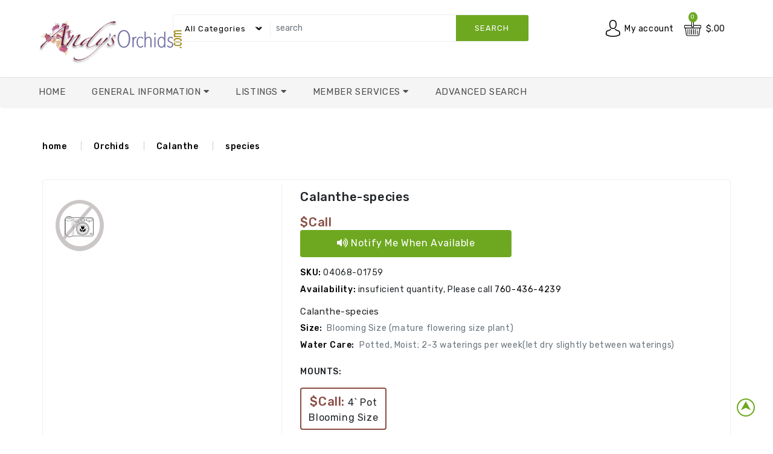

--- FILE ---
content_type: text/html
request_url: https://andysorchids.com/pictureframe.asp?picid=4068
body_size: 20694
content:
<!DOCTYPE html>
<html class="" lang="en">
   <head>
        <title>Andy's Orchids'</title>
        <meta charset="utf-8" />
        <meta name="viewport" content="width=device-width, initial-scale=1.0"/>
        <meta name="description" content= "Andy's Orchids cultivates exceptional-quality orchid species, and our shipping guarantees a safe arrival." />
        <!-- Favicon -->
        <link rel="shortcut icon" type="image/x-icon" href="assets/img/fab/Favicon.ico">
        <link rel="apple-touch-icon" sizes="57x57" href="assets/img/fab/apple-touch-icon-57x57.png">
        <link rel="apple-touch-icon" sizes="60x60" href="assets/img/fab/apple-touch-icon-60x60.png">
        <link rel="apple-touch-icon" sizes="72x72" href="assets/img/fab/apple-touch-icon-72x72.png">
        <link rel="apple-touch-icon" sizes="76x76" href="assets/img/fab/apple-touch-icon-76x76.png">
        <link rel="apple-touch-icon" sizes="114x114" href="assets/img/fab/apple-touch-icon-114x114.png">
        <link rel="apple-touch-icon" sizes="120x120" href="assets/img/fab/apple-touch-icon-120x120.png">
        <link rel="apple-touch-icon" sizes="144x144" href="assets/img/fab/apple-touch-icon-144x144.png">
        <link rel="apple-touch-icon" sizes="152x152" href="assets/img/fab/apple-touch-icon-152x152.png">
        <link rel="apple-touch-icon" sizes="180x180" href="assets/img/fab/apple-touch-icon-180x180.png">
        <link rel="icon" type="image/png" href="assets/img/fab/favicon-32x32.png" sizes="32x32">
        <link rel="icon" type="image/png" href="assets/img/fab/favicon-194x194.png" sizes="194x194">
        <link rel="icon" type="image/png" href="assets/img/fab/android-chrome-192x192.png" sizes="192x192">
        <link rel="icon" type="image/png" href="assets/img/fab/favicon-16x16.png" sizes="16x16">     
        <link rel="manifest" href="/manifest.json">
        <link rel="mask-icon" href="assets/img/fab/safari-pinned-tab.svg" color="#5bbad5">
        <meta name="msapplication-TileColor" content="#ffc40d">
        <meta name="msapplication-TileImage" content="assets/img/fab/mstile-144x144.png">
        <meta property="og:url" content="https://andysorchids.com/default.asp" />
        <meta property="og:type" content="website" />
        <meta property="og:title" content="Andy's Orchids - Species Specialist... seriously!" />
        <meta property="og:description" content="Thousands of beautiful and rare orchids. One of the world's most complete Collections of orchid species" />
        <meta property="og:image" content="http://andysorchids.com/assets/img/fab/logofacebook_1200x627.png" />

        <!-- bootstrap min-->
        <link rel="stylesheet" type="text/css" href="assets/css/bootstrap.min.css"/>
        <!-- fontawesome -->
        <link rel="stylesheet" type="text/css" href="assets/css/all.min.css" />
        <!--<link rel="stylesheet" type="text/css" href="assets/css/fontawesome.min.css" />-->
        <!-- OwlCarousel2 -->
        <link rel="stylesheet" type="text/css" href="assets/css/owl.carousel.css"/>
        <!-- animate -->
        <link rel="stylesheet" type="text/css" href="assets/css/animate.min.css"/>
        <link rel="stylesheet" type="text/css" href="assets/css/media.css"/>
        <!-- style -->
        <link rel="stylesheet" type="text/css" href="assets/css/style.css"/>
        <!-- responsive -->
        <link rel="stylesheet" type="text/css" href="assets/css/responsive.css"/>
        <!-- googleapis -->
        <link rel="preconnect" href="https://fonts.gstatic.com"/>
        <link href="https://fonts.googleapis.com/css2?family=Rubik:wght@300;400;500;600;700;800&display=swap" rel="stylesheet"/> 
        <!-- Andys
        <link rel="stylesheet" type="text/css" href="assets/css/default.css"/> -->
        <script type="application/ld+json">
            {
                "@context": {
                    "@vocab": "http://schema.org/"
                },
                "@graph": {
                    "@id": "https://andysorchids.com/",
                    "@type": "Organization",
                    "name": "Andy's Orchids",
                    "legalname": "Andy's Orchids, Inc",
                    "url": "https://andysorchids.com/",
                    "logo": "https://andysorchids.com/images/logo2.png",
                    "description": "Thousands of beautiful and rare orchids. One of the world's most complete Collections of orchid species",
                    "areaServed": [
                        {
                            "@type": "Country",
                            "name": "United States",
                            "sameAs": "https://en.wikipedia.org/wiki/United_States"
                        },
                        {
                            "@type": "Country",
                            "name": "PR",
                            "sameAs": "https://en.wikipedia.org/wiki/Puerto_Rico"
                        },
                        {
                            "@type": "Country",
                            "name": "VI",
                            "sameAs": "https://en.wikipedia.org/wiki/United_States_Virgin_Islands"
                        }
                    ],
                    "address": {
                        "@type": "PostalAddress",
                        "streetAddress": "734 Ocean View Ave.",
                        "addressLocality": "Encinitas",
                        "addressRegion": "CA",
                        "postalCode": "92024",
                        "addressCountry": "US"
                    },
                    "contactPoint": {
                        "@type": "ContactPoint",
                        "@id": "https://andysorchids.com/contact.asp",
                        "telephone": "+17604364239",
                        "email": "info@andysorchids.com",
                        "contactType": "Customer Service",
                        "availableLanguage": "en"
                    },
                    "sameAs": [
                        "https://www.facebook.com/andysorchids",
                        "https://www.instagram.com/andysorchids",
                        "https://www.youtube.com/channel/UC5KucCVxt1XoX5ETIYyTs6g"
                    ]
                }
            }

        </script>

        <meta name="keywords" content="Orchids, Orchid Supplies, Orchid species, orchid genus:Calanthe, orchid species:species, orchid origination:China" />
        <link href="https://andysorchids.com/pictureframe.asp?picid=4068" rel="canonical" />

        <script type="application/ld+json">
        {
            "@context": "https://schema.org",
            "@type": "Product",
            "@id": "https://andysorchids.com?q=04068",  
            "name": "Calanthe-species",
            "image": "http://andysorchids.com/images/nophoto.jpg",
            "description": "orchid species:Genus;Calanthe.  species;species. indigenous to;China.  Calanthe-species",
            "sku": "04068-01759",
            "mpn": "04068-01759",
            "brand": {
                "@type": "Organization",
                "name": "Andy's Orchids, Inc."
            },
            "offers": {
                "@type": "Offer",
                "url": "https://andysorchids.com/pictureframe.asp?picid=04068",
                "priceCurrency": "USD",
                "price": "28.00",
                "priceValidUntil": "2026-1-13",
                "itemCondition": "http://schema.org/NewCondition",
                "availability": "https://schema.org/InStock",
                "seller": {
                    "@type": "Organization",
                    "name": "Andy's Orchids, Inc."
                }
            }
        }
        </script>
        <link rel="stylesheet" type="text/css" href="assets/css/jquery-ui.min.css"/>

   </head>
<body>


<section>
    <!-- cart-model -->
    <div class="modal fade" id="cart_model" tabindex="-1" aria-hidden="true">
        <div class="modal-dialog ">
            <div class="modal-content">
                <div class="modal-header">
                    <div class="modal-title f_13 font-weight-bolder">Product successfully added to your shopping cart</div>
                    <button type="button" class="close" data-dismiss="modal" aria-label="Close">
                        <span aria-hidden="true">&times;</span>
                    </button>
                </div>
                <div class="modal-body">
                    <div class="row">
                        <div class="col-sm-4 col-xs-12 mb-3  ">
                            <img src="" class="fst-image mx-auto d-block img-fluid border rounded" alt="addedproduct" id="modcartimg">
                        </div>
                        <div class="col-sm-8 col-xs-12 ">
                            <h6 class="font-weight-bolder"><span id="modcarttitle"></span></h6>
                            <div class="font-weight-bolder pb-1">$<span id="modcartprice"></span></div>
                            <div class="font-weight-bolder f_13 pb-1">Mount: <span id="modcartmount"></span></div>
                            <div class="font-weight-bolder f_13 pb-1">Size: <span id="modcartsize"></span></div>
                            <div class="font-weight-bolder f_13 pb-1">Qty: <span id="modcartqty"></span></div>
                        </div>
                    </div>
                    <div class="row">
                        <div class=" col-12 ">
                            <div class="border rounded final_payment">
                                <div class="card-body  border-bottom">
                                    <p class="text-muted" id="modcarttqty">0 items</p>
                                    <div>
                                        <span class="font-weight-bolder">Subtotal</span>
                                        <span class="float-right font-weight-bolder" id="modcartsubt"></span>
                                    </div>
                                    <div>
                                        <span class="font-weight-bolder">Shipping</span>
                                        <span class="float-right font-weight-bolder" id="modcartShippingCost"></span>
                                    </div>
                                    <div>
                                        <span class="font-weight-bolder">Tax()</span>
                                        <span class="float-right font-weight-bolder" id="modcartTaxTotal"></span>
                                    </div>
                                    <div id="modcartdivdisc" style="display:none;">
                                        <span class="font-weight-bolder">Discounts</span>
                                        <span class="float-right font-weight-bolder" id="modcartDiscounts"></span>
                                    </div>
                                   <div class="card-body ">
                                      <div>
                                         <span class="font-weight-bolder ">Total</span>
                                         <span class="float-right font-weight-bolder " id="modcarttot"></span>
                                      </div>
                                   </div>
                                 <div>
                             </div>
                        </div>
                            </div>
                        </div>
                    </div>
                </div>
                <div class="modal-footer">
                    <a class="btn btn-primary mt-2 f_13 px-3 py-2 rounded" data-dismiss="modal">close</a>
                    <a href="cart.asp" class="btn btn-primary mt-2 f_13 px-3 py-2 rounded">View Cart</a>
                </div>
            </div>
        </div>
    </div>
    <!-- cart_model -->
    <!-- eye-model -->
    <div class="modal fade" id="eye_model" tabindex="-1" aria-hidden="true">
        <div class="modal-dialog modal-lg  modal-dialog-centered">
            <div class="modal-content">
                <div class="modal-header">
                    <button type="button" class="close" data-dismiss="modal" aria-label="Close">
                        <span aria-hidden="true">&times;</span>
                    </button>
                </div>
                <div class="modal-body">
                    <div class="row">
                        <div class="col-sm-5 col-12">
                            <a href="#" id="modeyehlnk1" >
                                <img src="assets/img/product/product_13.jpg" class="fst-image mx-auto d-block img-fluid border rounded" alt="product_13" id="modeyehimg">
                            </a>
                        </div>
                        <div class="col-sm-7 col-12">
                            <h5 class="border-bottom me_name" id="modeyehtitle">Epidendrum-Species Aff Marsupiale</h5>
                            <div class="font-weight-bolder border-bottom me_price"><span id="modeyehretl">$19.12</span></div>
                            <div class="my-2 border-bottom me_des"><span id="modeyehlin1">line one</span></div>
                            <div class="my-2 border-bottom me_des"><span id="modeyehlin2">line two</span></div>
                            <div><span><a class="btn btn-primary primary mt-3" onclick="" id="modeyebadd">add to cart</a></span></div>
                            <div class="my-2 border-bottom me_des"><a href="#" id="modeyehlnk2">Details</a></div>
                        </div>
                    </div>
                </div>
            </div>
        </div>
    </div>
    <!-- eye_model -->
    <!-- compare-model -->
    <div class="modal fade" id="compare_model" tabindex="-1" aria-hidden="true">
        <div class="modal-dialog modal-lg  modal-dialog-centered">
            <div class="modal-content ">
                <div class="modal-header">
                    Compare Items
                    <button type="button" class="close" data-dismiss="modal" aria-label="Close">
                        <span aria-hidden="true">&times;</span>
                    </button>
                </div>
            <div class="modal-body">
                <img src="assets/img/andypicks.png" alt="andy's picks" style="height:59px;width:60px;"/>
                <h5>Compare list updated!</h5>
                <p class="text-muted font-weight-bolder">Product successfully added for product comparison!</p>
            </div>
            <div class="modal-footer">
                <a href="compare.asp" class="btn btn-primary">Go to Compare</a>
            </div>
            </div>
        </div>
    </div>
    <!-- compare_model -->
    <!-- heart-model -->
    <div class="modal fade" id="heart_model" tabindex="-1" aria-hidden="true" aria-labelledby="added to wishlist">
        <div class="modal-dialog modal-dialog-centered">
            <div class="modal-content ">
                <div class="modal-header">
                    <button type="button" class="close" data-dismiss="modal" aria-label="Close">
                        <span aria-hidden="true">&times;</span>
                    </button>
                </div>
                <div class="modal-body text-center">
                    <p class="checked"></p>
                    <p class="text-muted font-weight-bolder">your wishlist has been updated.</p>
                    <div class="text-danger font-weight-bolder"><a href="wishlist.asp">Go to wishlist</a></div>
                </div>
            </div>
        </div>
    </div>
    <!-- heart_model -->
    <!-- add to wishlist -->
    <div class="modal fade" id="wish_model" tabindex="-1" aria-labelledby="add to wishlist" aria-hidden="true">
        <div class="modal-dialog modal-lg modal-dialog-centered">
            <div class="modal-content">
                <div class="modal-header">
                    <button type="button" class="close" data-dismiss="modal" aria-label="Close">
                        <span aria-hidden="true">&times;</span>
                    </button>
                </div>

                <div class="modal-body">
                    <img src="assets/img/andypicks.png" alt="andy's picks" style="height:59px;width:60px;"/>Please login to add products to your wishlist(s)
                </div>
                <div class="modal-footer">
                    
                    <a href="login.asp?t=l&nxturl=/pictureframe.asp?picid=4068" class="btn btn-primary">Sign In</a>
                    <a href="login.asp?t=r&nxturl=/pictureframe.asp?picid=4068" class="btn btn-primary">Register</a>
                </div>

            </div>
        </div>
    </div>
    <!-- add to wishlist -->
    <!-- ask about product -->
    <div class="modal fade" id="question_Modal" tabindex="-1" aria-labelledby="exampleModalLabel" aria-hidden="true">
        <div class="modal-dialog">
            <div class="modal-content">
                <div class="modal-header">
                    <h5 class="modal-title " id="exampleModalLabel">Product Information Request</h5>
                    <button type="button" class="close" data-dismiss="modal" aria-label="Close">
                        <span aria-hidden="true">&times;</span>
                    </button>
                </div>

                <div class="modal-body">
                    <img src="assets/img/andypicks.png" alt="andy's picks" style="height:59px;width:60px;"/>Please sign in for product inquiries
                </div>
                <div class="modal-footer">
                    <a href="login.asp?t=l&nxturl=/pictureframe.asp?picid=4068" class="btn btn-primary">Sign In</a>
                    <a href="login.asp?t=r&nxturl=/pictureframe.asp?picid=4068" class="btn btn-primary">Register</a>
                </div>

            </div>
        </div>
    </div>
    <!-- ask about product -->
    <!-- Message -->
    <div class="modal fade" id="mssg_model" tabindex="-1" aria-labelledby="warning" aria-hidden="true">
        <div class="modal-dialog modal-lg modal-dialog-centered">
            <div class="modal-content">
                <div class="modal-header">
                    <button type="button" class="close" data-dismiss="modal" aria-label="Close">
                        <span aria-hidden="true">&times;</span>
                    </button>
                </div>
                <div class="modal-body">
                    <img src="assets/img/andypicks.png" alt="andy's picks" style="height:59px;width:60px;"/>
				 <span id='modmssg'></span>
                </div>
                <div class="modal-footer">
                    <a class="btn btn-primary mt-2 f_13 px-3 py-2 rounded" data-dismiss="modal">close</a>
                </div>
            </div>
        </div>
    </div>
    <!-- Message -->
    <!-- sign-model -->
    <div class="modal fade" id="sign_model" tabindex="-1" aria-hidden="true">
        <div class="modal-dialog modal-lg  modal-dialog-centered">
            <div class="modal-content">
                <div class="modal-header">
                    <button type="button" class="close" data-dismiss="modal" aria-label="Close">
                        <span aria-hidden="true">&times;</span>
                    </button>
                </div>
                <div class="modal-body">
                    <div class="row">
                        <div class="col-sm-5 col-12">
                            <a href="#" id="modsgnhlnk1" >
                                <img src="images/species/6380lrg.jpg" class="fst-image mx-auto d-block img-fluid border rounded" alt="product_13" id="modsgnhimg">
                            </a>
                        </div>
                        <div class="col-sm-7 col-12">
                            <h5 class="border-bottom me_name" id="modsgnhtitle">Epidendrum-Species Aff Marsupiale</h5>
                            <div class="font-weight-bolder border-bottom me_price"><span id="modsgnhretl">$19.12</span></div>
                            <div class="my-2 border-bottom me_des"><span id="modsgnhlin1">line one</span></div>
                            <div class="my-2 border-bottom me_des"><span id="modsgnhlin2">line two</span></div>
                            <div><span><a class="btn btn-primary primary mt-3" onclick="" id="modsgnbadd">add to cart</a></span></div>
                            <div class="my-2 border-bottom me_des"><a href="#" id="modsgnhlnk2">Details</a></div>
                        </div>
                    </div>
                </div>
                <div class="modal-footer">
                    <a href="login.asp?t=l&nxturl=/pictureframe.asp?picid=4068" class="btn btn-primary">Sign In</a>
                    <a href="login.asp?t=r&nxturl=/pictureframe.asp?picid=4068" class="btn btn-primary">Register</a>
                </div>
            </div>
        </div>
    </div>
    <!-- eye_model -->

</section>

    <div class="preloader"></div>
    <!-- header area -->
    <header>
        <!-- topbar-outer py-2 border-bottom<-->
        <!-- second row -->
        <div class="header-top py-4 border-bottom sticky-md-top">
            <div class="header-top-container">
                <div class="row header_row">
                    <div class="col-xl-2 col-lg-2 col-6  head-logo pl-md-0">
                        <div class="text-start header-top-left pt-2"><a href="default.asp"><img src="assets/img/logo.png" class="img-responsive img" alt="logo"></a></div>
                    </div>
                    <!-- col-xl-2 col-lg-2 col-md-2 col-sm-3 head-logo -->
                    <div class="col-xl-10 col-lg-10 col-6  head-search">
                        <div class="d-flex navbar">
                            <div class="input-class text-start col-xl-8 col-lg-7 col-md-12  ">
                                <div class="between-header border border-danger rounded mb-0 head-left">
                                    <form action="quicksearch.asp?frse=hd" method='post' id='freSearch' name='freSearch' role="search">
                                    <select class="select-menu form-select " id="hdFamily" name="hdFamily"> 
                                        <option value="Any">all categories</option>
                                        <option value="Orchids">Orchids</option>
                                        <option value="Plants">Other Plants</option>
                                        <option value="Supplies">Supplies</option>
                                    </select>
                                    <div class="input-group">
                                        <input type="text" placeholder="search" class="form-control" aria-label="search" aria-describedby="button-addon2" id='hdsearch' name='hdsearch' >
                                        <div class="input-group-btn">
                                            <button type="submit" class="btn btn-danger text-uppercase font-weight-normal">search</button>
                                        </div>
                                    </div>
                                    </form>
                                </div>
                                <!-- between-header text-start col-sm-8 head-left border border-danger rounded mb-0 -->
                            </div>
                            <div class="col-xl-4 col-lg-5 head-right text-right">
                                <ul class="top_cart">
                                    <li class="dropdown right1 md_acc md_acco">
                                       <span class="account-block"></span>
                                        <a class="my_account"

                                           
                                            href="/login.aspx?t=l&nxturl=/pictureframe.asp?picid=4068">My account
                                           
                                        <span class="dropdown-toggle" role="menu" data-toggle="dropdown" aria-haspopup="true" aria-expanded="false"></span>                                          
                                           </a>

                                       <span class="dropdown-menu r_menu dropdown-menu-right">

                                           <a class="dropdown-item font-weight-bolderer" href="login.asp?t=l&nxturl=/pictureframe.asp?picid=4068">Login</a>
                                           <a class="dropdown-item font-weight-bolderer" href="login.asp?t=r&nxturl=/pictureframe.asp?picid=4068">Register</a>

                                       </span>
                                   </li>
                                    <!--<li class="d-lg-none d-md-inline-block user">
                                    <div class="head_ border rounded bg-white text-start">
                                       <a class=" md_login" href="#"></a>
                                    </div>
                                    </li> -->

                                    <li class="dropdown d-inline-block my-cart md_acco">
                                        <a href="cart.asp" class="cart-qty">
                                            <span class="cart-contents"></span>
                                            <span class="d-lg-inline-block d-md-none d-sm-none d-none align-middle font-weight-bolderer"></span>
                                            <span class="price_cart d-md-inline-block align-middle font-weight-bolderer" id="hedcartqty">0</span>
                                        </a>
                                 <!--       <a href="cart.asp" class="cart-qty"> -->
                                            <span class="dropdown-toggle Price-amount" role="menu" data-toggle="dropdown" aria-haspopup="true" aria-expanded="false" id="hedcarttot">
                                                $.00
                                            </span>
                                 <!--       </a>    -->

                                    </li>
                                </ul>
                            </div>
                            <!-- col-sm-4 head-right text-right -->
                        </div>
                        <!-- row -->
                    </div>
                    <!-- col-xl-10 col-lg-10 col-md-10 col-sm-12 col-12 head-search -->
                </div>
                <!-- row -->
            </div>
            <!--  container  -->
        </div>
        <!-- header-top py-4 border-bottom-->
        <!-- third row -->
        <!-- third row -->
        <div class="header_bottom shadow-sm rounded d-md-none d-sm-none d-none d-lg-block">
            <div class="">
                <div class="row">
                    <div class="col-lg-12 text-start">
                        <ul class="main-menu navbar">
                            <li><a href="default.asp">Home</a></li>
                            <li>
                                <a class="dropdown-toggle" href="#" role="button" data-toggle="dropdown" aria-expanded="false">General Information&nbsp;<span class="float-right"><i class="fa fa-caret-down"></i></span></a>
                                <ul class="dropdown-menu all-page-drop">
                                     <li><a class="dropdown-item font-weight-bolderer" href='AndysShop.asp'>Shopping OnLine</a></li>
                                     <li><a class="dropdown-item font-weight-bolderer" href='ordrinfo.asp'>Order Information</a></li>
                                     <li><a class="dropdown-item font-weight-bolderer" href='tagkey.asp'>Tag Key</a></li>
                                     <li><a class="dropdown-item font-weight-bolderer" href='events.asp'>Events Calendar</a></li>
                                     <li><a class="dropdown-item font-weight-bolderer" href='contact.asp'>How to reach us</a></li>
                                     <li><a class="dropdown-item font-weight-bolderer" href='Andytips.asp'>Cultural Tips</a></li>
                                     <li><a class="dropdown-item font-weight-bolderer" href='emplist.asp'>Job Opportunities</a></li>
                                </ul>
                            </li>
                            <li class="dropdown mega_menu m1 level-1 font-weight-bolderer">
                                <a class="dropdown-toggle" href="#" role="button" data-toggle="dropdown" aria-expanded="false">Listings&nbsp;<span class="float-right"><i class="fa fa-caret-down"></i></span></a>
                                <ul class="dropdown-menu">
                                    <li>
                                        <ul class="row mx-0">
                                            <li class="mg_menu col-lg-4 col-md-12 ">
                                                <ul>
                                                    <li><a class="dropdown-item font-weight-bolderer" href='genlist.asp'>Genus List</a></li>
                                                    <li><a class="dropdown-item font-weight-bolderer" href="category.asp">Top Categories</a></li>
                                                    <li><a class="dropdown-item font-weight-bolderer" href="bestsellers.asp">Best Sellers</a></li>
                                                    <li><a class="dropdown-item font-weight-bolderer" href='specials.asp'>Great Specials</a></li>
                                                </ul>
                                            </li>
                                            <li class="mg_menu col-lg-4 col-md-12">
                                                <ul>
                                                    <li><a class="dropdown-item font-weight-bolderer" href="searchresults.asp?fragrant=1">Fragrant</a></li>
                                                    <li><a class="dropdown-item font-weight-bolderer" href='searchresults.asp?miniature=1'>Miniatures</a></li>
                                                    <li><a class="dropdown-item font-weight-bolderer" href="searchresults.asp?Easy_Grower=1">Easy Growers</a></li>
                                                    <li><a class="dropdown-item font-weight-bolderer" href='compare.asp'>Compare Items</a></li>
                                                </ul>
                                            </li>

                                        </ul>
                                    </li>
                                </ul>
                            </li>
                            <li>
                                <a class="dropdown-toggle" href="#" role="button" data-toggle="dropdown" aria-expanded="false">Member Services&nbsp;<span class="float-right"><i class="fa fa-caret-down"></i></span></a>
                                <ul class="dropdown-menu all-page-drop">  
                                      <li><a class="dropdown-item font-weight-bolderer" href='MaintInfo.asp'>My Profile</a></li>                                   
                                     <li><a class="dropdown-item font-weight-bolderer" href='orderlist.asp'>Order Status</a></li>
                                     <li><a class="dropdown-item font-weight-bolderer" href='Wishlist.asp'>My Wishlists</a></li>
                                     <li><a class="dropdown-item font-weight-bolderer" href='wishfind.asp'>Find a Wish</a></li>
                                </ul>
                            </li>

                            <li><a href="powersearch.asp">Advanced Search</a></li>

                        </ul>
                    </div>
                    <!-- col-lg-12 text-start -->
                </div>
                <!-- row -->
            </div>
            <!-- container  -->
        </div>
        <!-- header_bottom shadow-sm rounded  -->
    </header>
    <!-- header -->
    <!-- header area end -->

    <!-- vertical menu and slider -->
    <div id="home_vertical_menu" class="menu_slider ">
        <div class="row ">
            <div class="col-lg-3 vertical_menu ">
                <div class="v_menu bg-white rounded">
                    <div class="cat_menu bg-warning rounded-top"><a href="#" class="pe-auto text-uppercase d-md-none d-sm-none d-none d-lg-block font-weight-bolder"><i class="fas fa-bars"></i>all categories</a></div>
                    <div class="navbar-header d-xl-none d-lg-none">
                        <button type="button" class="btn-navbar navbar-toggle" onclick="openNav()" data-toggle="collapse" data-target=".navbar-ex1-collapse"><i class="fas fa-bars" style="font-size:24px"></i></button>
                    </div>
                    <div id="mySidenav" class="sidenav  ">
                        <div class="close-nav d-xl-none d-lg-none">
                            <span class="categories"><i class="fa fa-bars"></i>&nbsp;Menu</span>
                            <a href="javascript:void(0)" class="closebtn pull-right" onclick="closeNav()"><i class="fas fa-times"></i></a>
                        </div>
                        <ul class="vertical_main_menu h_menu navbar navbar-nav">
                            <li><a href="default.asp"><div><i class="fas fa-home"></i>&nbsp;Home<span class="float-right"><i class="fa fa-caret-right"></i></span></div></a></li>
                            <li><a href="powersearch.asp"><div><i class="fas fa-search-plus"></i>&nbsp;Advanced Search<span class="float-right"><i class="fa fa-caret-right"></i></span></div></a></li>
                            <li>
                                <a class="dropdown-toggle" role="button" data-toggle="dropdown" data-bs-toggle="dropdown" aria-expanded="false">
                                   <div><i class="fas fa-info float-left"></i>&nbsp;General Information<i class="fa fa-caret-down float-right"></i></div>
                                </a>
                                <ul class="dropdown-menu">
                                     <li><a class="dropdown-item font-weight-bolderer" href='AndysShop.asp'>Shopping OnLine</a></li>
                                     <li><a class="dropdown-item font-weight-bolderer" href='ordrinfo.asp'>Order Information</a></li>
                                     <li><a class="dropdown-item font-weight-bolderer" href='tagkey.asp'>Tag Key</a></li>
                                     <li><a class="dropdown-item font-weight-bolderer" href='events.asp'>Events Calendar</a></li>
                                     <li><a class="dropdown-item font-weight-bolderer" href='contact.asp'>How to reach us</a></li>
                                     <li><a class="dropdown-item font-weight-bolderer" href='Andytips.asp'>Cultural Tips</a></li>
                                     <li><a class="dropdown-item font-weight-bolderer" href='emplist.asp'>Job Opportunities</a></li>
                                </ul>
                            </li>
                            <li class="dropdown mega_menu level-1 font-weight-bolderer">
                                <a class="dropdown-toggle" role="button" data-toggle="dropdown" data-bs-toggle="dropdown" aria-expanded="false"><div><i class="fas fa-list"></i>&nbsp;Listings&nbsp;<span class="float-right mt-1"><i class="fa fa-caret-down"></i></span></div></a>
                                <ul class="dropdown-menu">
                                        <li><a class="dropdown-item font-weight-bolderer border-bottom" href='genlist.asp'>Genus List</a></li>
                                        <li><a class="dropdown-item font-weight-bolderer" href="category.asp">Top Categories</a></li>
                                        <li><a class="dropdown-item font-weight-bolderer" href="bestsellers.asp">Best Sellers</a></li>
                                        <li><a class="dropdown-item font-weight-bolderer" href='specials.asp'>Great Specials</a></li>

                                        <li><a class="dropdown-item font-weight-bolderer" href='searchresults.asp?fragrant=1'>Fragrant</a></li>
                                        <li><a class="dropdown-item font-weight-bolderer" href='searchresults.asp?miniature=1'>Miniatures</a></li>
                                        <li><a class="dropdown-item font-weight-bolderer border-bottom" href="searchresults.asp?easy_grower=1">Easy Growers</a></li>
                                        <li><a class="dropdown-item font-weight-bolderer" href='compare.asp'>Compare Items</a></li>
                                </ul>
                            </li>
                            <li>
                                <a class="dropdown-toggle" role="button" data-toggle="dropdown" data-bs-toggle="dropdown" aria-expanded="false"><div><i class="fas fa-user-cog"></i>&nbsp;Member Services&nbsp;<span class="float-right"><i class="fa fa-caret-down"></i></span></div></a>
                                <ul class="dropdown-menu all-page-drop">        
                                     <li><a class="dropdown-item font-weight-bolderer" href='MaintInfo.asp'>My Profile</a></li>                                    
                                     <li><a class="dropdown-item font-weight-bolderer" href='orderlist.asp'>Order Status</a></li>
                                     <li><a class="dropdown-item font-weight-bolderer" href='Wishlist.asp'>My Wishlists</a></li>
                                     <li><a class="dropdown-item font-weight-bolderer" href='wishfind.asp'>Find a Wish</a></li>
                                </ul>
                            </li>

                        </ul>
                    </div>
                </div>
                <!-- v_menu bg-white rounded -->
            </div>
        </div>
        <!-- row -->
    </div>
    <!-- container mt-4 -->
    <!-- vertical menu and slider end -->

    <!-- shipping -->
    <div class="modal fade" id="shippingModal" tabindex="-1" aria-hidden="true">
        <div class="modal-dialog modal-lg  modal-dialog-centered">
            <div class="modal-content ">
                <div class="modal-header">
                    A Word About Shipping
                    <button type="button" class="close" data-dismiss="modal" aria-label="Close"><span aria-hidden="true">&times;</span></button>
                </div>
            <div class="modal-body">
                <img src="assets/img/andypicks.png" alt="andy's picks" style="height:59px;width:60px;"/>
                    <ul>
                        <li>We only ship to the U.S. and its territories.</li>
                        <li>Hawaii customers - include import permit, and add $35 for phyto certificate.</li>
                        <li>Orders destined for Alaska, Hawaii, Puerto Rico and other U.S. territories please call 760-436-4239 or email us at 
                            <a href="mailto:CustomerService@Andysorchids.com">CustomerService@Andysorchids.com</a> for further details as shipping charges and methods will vary. 
                            We generally use USPS to ship orders to these destinations.</li>
                    </ul>

            </div>
            <div class="modal-footer">
                <a class="btn btn-primary mt-2 f_13 px-3 py-2 rounded" data-dismiss="modal">close</a>
            </div>

            </div>
        </div>
    </div>
    <!-- shipping -->
    <!-- Notify me when available -->
    <div id="NotifyModal" class="modal fade" role="dialog" tabindex="-1">
        <div class="modal-dialog modal-lg modal-dialog-centered" role="document">
            <div class="modal-content">
                <div class="modal-header">
                    <h4 class="font-weight-bold"><img src="assets/img/andypicks.png" alt="andy's picks" style="height:59px;width:60px;"/>Notify Me When Available</h4>
                    <button type="button" class="close" data-dismiss="modal" aria-label="Close"><span aria-hidden="true">&times;</span></button>
                </div>

                <div class="modal-body">
                    Please login for notifications of item availability.
                </div>
                <div class="modal-footer">
                    <a href="login.asp?t=l&nxtURL=pictureframe.asp%3FPicId=4068" class="btn btn-primary">Sign In</a>
                    <a href="login.asp?t=r&nxtURL=pictureframe.asp%3FPicId=4068" class="btn btn-primary">Register</a>
                </div>

<!--                <div class="modal-footer">
                    <a class="btn btn-primary mt-2 f_13 px-3 py-2 rounded" data-dismiss="modal">close</a>
                </div>-->
            </div>
        </div>
    </div>
    <!-- Notify me when available -->
    <div class="modal fade" id="NotDoneModal" tabindex="-1" aria-hidden="true">
        <div class="modal-dialog modal-lg  modal-dialog-centered">
            <div class="modal-content ">
                <div class="modal-header">
                    Notify Me When Available
                    <button type="button" class="close" data-dismiss="modal" aria-label="Close"><span aria-hidden="true">&times;</span></button>
                </div>
            <div class="modal-body">
                <img src="assets/img/andypicks.png" alt="andy's picks" style="height:59px;width:60px;"/>
                    <ul>
                        <li>Your request has been noted. We'll be in touch.</li>
                        <li>Thank you.</li>
                    </ul>

            </div>
            <div class="modal-footer">
                <a class="btn btn-primary mt-2 f_13 px-3 py-2 rounded" data-dismiss="modal">close</a>
            </div>
            </div>
        </div>
    </div>
    <!-- Miniature -->
    <div class="modal fade" id="Miniature_modal" tabindex="-1" aria-labelledby="warning" aria-hidden="true">
        <div class="modal-dialog modal-lg modal-dialog-centered">
            <div class="modal-content">
                <div class="modal-header">
                    <button type="button" class="close" data-dismiss="modal" aria-label="Close">
                        <span aria-hidden="true">&times;</span>
                    </button>
                </div>
                <div class="modal-body">
                    <img src="assets/img/andypicks.png" alt="explanation" style="height:59px;width:60px;"/>
				    <span>
                        <br />In the world of orchids, "miniature" refers to varieties that are smaller in size compared to standard orchids. This can apply to the overall size of the plant, as well as the size of its flowers. Miniature orchids are often characterized by their compact growth, which makes them ideal for small spaces or for enthusiasts who want to grow multiple orchids without requiring a lot of room.<br/>For example, miniature Phalaenopsis orchids are popular because they retain the same beautiful flowers and characteristics of standard Phalaenopsis orchids but in a more compact form. Their leaves, stems, and blooms are all smaller, yet they still offer a striking display.<br/>Whether you're an experienced orchid grower or just getting started, miniature orchids are a delightful and manageable addition to any collection.
				    </span>
                </div>
                <div class="modal-footer">
                    <a class="btn btn-primary mt-2 f_13 px-3 py-2 rounded" data-dismiss="modal">close</a>
                </div>
            </div>
        </div>
    </div>
    <!-- Miniature -->
    <!-- Fragrant -->
    <div class="modal fade" id="Fragrant_modal" tabindex="-1" aria-labelledby="warning" aria-hidden="true">
        <div class="modal-dialog modal-lg modal-dialog-centered">
            <div class="modal-content">
                <div class="modal-header">
                    <button type="button" class="close" data-dismiss="modal" aria-label="Close">
                        <span aria-hidden="true">&times;</span>
                    </button>
                </div>
                <div class="modal-body">
                    <img src="assets/img/andypicks.png" alt="explanation" style="height:59px;width:60px;"/>
				    <span>
                        <br />When an orchid is described as "fragrant," it means that the orchid emits a pleasant scent. This fragrance can vary greatly in intensity and type, ranging from subtle and delicate to strong and intoxicating. Different orchid species produce a variety of fragrances, often resembling familiar scents such as citrus, vanilla, chocolate, or even spices.<br/>For instance, the Cattleya orchid is renowned for its sweet and often strong fragrance, which is why it's sometimes called the "Queen of Orchids." Another example is the Oncidium Sharry Baby, often referred to as the "chocolate orchid" because its blooms give off a delightful chocolate scent.<br />Fragrant orchids add an extra sensory dimension to the beauty of their flowers, making them a popular choice among orchid enthusiasts.
				    </span>
                </div>
                <div class="modal-footer">
                    <a class="btn btn-primary mt-2 f_13 px-3 py-2 rounded" data-dismiss="modal">close</a>
                </div>
            </div>
        </div>
    </div>
    <!-- Fragrant -->
    <!-- Easy-Grower -->
    <div class="modal fade" id="Easy-Grower_modal" tabindex="-1" aria-labelledby="warning" aria-hidden="true">
        <div class="modal-dialog modal-lg modal-dialog-centered">
            <div class="modal-content">
                <div class="modal-header">
                    <button type="button" class="close" data-dismiss="modal" aria-label="Close">
                        <span aria-hidden="true">&times;</span>
                    </button>
                </div>
                <div class="modal-body">
                    <img src="assets/img/andypicks.png" alt="explanation" style="height:59px;width:60px;"/>
				    <span>
                        <br />When an orchid is described as an "easy-grower," it means that the orchid is relatively simple to care for and maintain compared to other, more finicky varieties. Easy-grower orchids are ideal for beginners or those who may not have a lot of experience with orchid cultivation. These orchids generally have fewer specific requirements and are more forgiving of common mistakes, such as improper watering or light conditions.<br/>For example, Phalaenopsis (also known as the moth orchid) is often considered an easy-grower. It thrives in typical household conditions, does well in indirect light, and has a straightforward watering schedule. Another easy-grower is the Paphiopedilum (also known as the lady slipper orchid), which can tolerate lower light levels and has fewer pest issues.<br/>Easy-grower orchids make it easier to enjoy the beauty and elegance of these fascinating plants without the stress of demanding care routines.
				    </span>
                </div>
                <div class="modal-footer">
                    <a class="btn btn-primary mt-2 f_13 px-3 py-2 rounded" data-dismiss="modal">close</a>
                </div>
            </div>
        </div>
    </div>
    <!-- Easy-Grower -->
    <!-- Jewel -->
    <div class="modal fade" id="Jewel_modal" tabindex="-1" aria-labelledby="warning" aria-hidden="true">
        <div class="modal-dialog modal-lg modal-dialog-centered">
            <div class="modal-content">
                <div class="modal-header">
                    <button type="button" class="close" data-dismiss="modal" aria-label="Close">
                        <span aria-hidden="true">&times;</span>
                    </button>
                </div>
                <div class="modal-body">
                    <img src="assets/img/andypicks.png" alt="explanation" style="height:59px;width:60px;"/>
				    <span>
                        <br />Jewel Orchids are those revered not for their flowers, but for their stunning, intricate foliage. These orchids are often called "jewel orchids" because their leaves have unique patterns and colors that make them look like precious gems.<br/>One popular example is the Cynorkis-gibbosa with an extremely unusual flower shape and growth habit to match its fascinating color pattern or the Ludisia discolor, Its leaves are velvety with beautiful, intricate veins that can be white, pink, or gold. or the Macodes petola, whose leaves have striking, lightning-like patterns.<br/>Jewel orchids are typically grown for their decorative leaves, which can add a touch of elegance and beauty to any indoor space. They are relatively easy to care for and can thrive in low-light conditions, making them a favorite among houseplant enthusiasts.
				    </span>
                </div>
                <div class="modal-footer">
                    <a class="btn btn-primary mt-2 f_13 px-3 py-2 rounded" data-dismiss="modal">close</a>
                </div>
            </div>
        </div>
    </div>
    <!-- Jewel -->
    <!-- Vivarium -->
    <div class="modal fade" id="Vivarium_modal" tabindex="-1" aria-labelledby="warning" aria-hidden="true">
        <div class="modal-dialog modal-lg modal-dialog-centered">
            <div class="modal-content">
                <div class="modal-header">
                    <button type="button" class="close" data-dismiss="modal" aria-label="Close">
                        <span aria-hidden="true">&times;</span>
                    </button>
                </div>
                <div class="modal-body">
                    <img src="assets/img/andypicks.png" alt="explanation" style="height:59px;width:60px;"/>
				    <span>
                        <br />A "vivarium" is an enclosed environment used for keeping and raising living organisms, typically plants and animals. When it comes to orchids, a vivarium can be an ideal setting to grow certain types of orchids that thrive in controlled environments with high humidity and stable temperatures.<br/>Orchids grown in a vivarium benefit from the ability to closely control their microclimate, which can include factors such as light, temperature, humidity, and air circulation. This setup is particularly beneficial for orchids that come from tropical or subtropical regions and require specific conditions to thrive.<br/>In a vivarium, you can create a naturalistic environment that mimics the orchid`s native habitat, complete with features like:<br/>- **Misting systems**: to maintain high humidity levels.<br/>- **Artificial lighting**: to provide the right spectrum and intensity of light.<br/>- **Ventilation systems**: to ensure adequate air circulation and prevent mold or mildew.<br/>- **Natural substrates**: such as sphagnum moss, bark, or charcoal to simulate the orchid`s growing medium.<br/>Growing orchids in a vivarium can be a rewarding experience, allowing you to appreciate these beautiful plants in a setting that supports their health and growth.
				    </span>
                </div>
                <div class="modal-footer">
                    <a class="btn btn-primary mt-2 f_13 px-3 py-2 rounded" data-dismiss="modal">close</a>
                </div>
            </div>
        </div>
    </div>
    <!-- Vivarium -->
    <!-- Micro-Mini -->
    <div class="modal fade" id="Micro-Mini_modal" tabindex="-1" aria-labelledby="warning" aria-hidden="true">
        <div class="modal-dialog modal-lg modal-dialog-centered">
            <div class="modal-content">
                <div class="modal-header">
                    <button type="button" class="close" data-dismiss="modal" aria-label="Close">
                        <span aria-hidden="true">&times;</span>
                    </button>
                </div>
                <div class="modal-body">
                    <img src="assets/img/andypicks.png" alt="explanation" style="height:59px;width:60px;"/>
				    <span>
                        <br />A "micro-mini" orchid refers to an extremely small variety of orchid, even smaller than miniature orchids. These tiny orchids have compact growth habits and very small flowers and leaves. They are perfect for growers who have limited space or who want to create intricate, detailed orchid displays.<br/>One example of a micro-mini orchid is the Platystele genus. Some species in this genus have flowers that are so small they are almost microscopic! Another example is the Lepanthes genus, which includes orchids with delicate, tiny flowers and leaves that can add a unique charm to any collection.<br/>Micro-mini orchids are often favored by enthusiasts who appreciate the delicate beauty and intricate details of these diminutive plants. They can be grown in terrariums or other controlled environments where their tiny size can be showcased effectively.<br/>These little wonders can be a delightful addition to any orchid collection.
				    </span>
                </div>
                <div class="modal-footer">
                    <a class="btn btn-primary mt-2 f_13 px-3 py-2 rounded" data-dismiss="modal">close</a>
                </div>
            </div>
        </div>
    </div>
    <!-- Micro-Mini -->


    <!-- single product header area -->
<div id="single_product" class="single_product_page animate__animated animate__fadeInUp">
    <div class="sp_header bg-white p-3">
        <div class="container custom_container">
            <div class="row">
                <div class="col-12">
                    <ul>
                        <li class="d-inline-block font-weight-bolder"><a href="default.asp">home</a></li>
                        <li class="d-inline-block hr_ font-weight-bolder"><a href="genlist.asp">Orchids</a></li>
                        <li class="d-inline-block hr_ font-weight-bolder"><a href="searchresults.asp?genus=Calanthe">Calanthe</a></li>
                        <li class="d-inline-block hr_ font-weight-bolder"><a href="#">species</a></li>
                    </ul>
                </div>
            </div>
        </div>
    </div>


    <div class="container sp_pro_container pt-2">

        <div class="row sh_page bg-white rounded border py-2">
            <div class="col-xl-4 col-lg-6 col-md-6 col-12 sp_left_product px-2">
                <div id="content" class="page-content">
                    <div class="row">
                        <div class="col-lg-12 col-md-12 col-sm-12 col-12 sp_zoom_pro mb-5">
                            <img id="zoom_03" src="images/nophoto.jpg" class="rounded img-fluid js-product-cover" data-zoom-image="images/nophoto.jpg" alt="Calanthe species" />
                        </div>
                        <div class="col-lg-12 col-md-12 col-sm-12 col-12 sp_muti_pro">
                            <div id="gallery_02" class="row owl-carousel owl-theme">
                                
                            </div>
                        </div>
                    </div>
                </div>
            </div>


            <div class="col-xl-8 col-lg-6 col-md-6 col-12 sp_right_product pl-lg-3 pl-2 pr-2">
                <div class="sp_ri_leftpart">
                    <div class="sp_product_detail">
                        <h1 class=""><a >Calanthe-species</a></h1>
                        <span>
                            <span id="f_price" class="sp_price_red font-weight-bold">$Call</span>
                            <span id="f_pricea" class="text-muted" style="text-decoration: line-through;"></span>

                            <span  id="notifmod" style="display:block;">
                                <a class="btn btn-primary primary" data-toggle="modal" data-target="#NotifyModal"><i class="fas fa-volume-up"></i>  Notify Me When Available</a></span>
                        </span>
                        <div class="sp_add_info my-3">
                            <ul>
                                <li class="sku my-2">
                                    <span class="text-uppercase font-weight-bolder tags-title">sku:</span>
                                    <span id="f_catalog">04068-01759</span>
                                </li>
                                <li class="availability my-2">
                                    <span class="font-weight-bolder tags-title">Availability:</span>
                                    <span class="p_quantity"></span>
                                    <span id="f_avail">insuficient quantity, Please call <a id="f_availa" href='tel:17604364239'>760-436-4239</a></span>
                                </li>
                            </ul>
                        </div>
                        <div class="sp_text">
                            <ul>
                                <li class="my-2" style="color: #505050;"></li>
                                <li class="my-2">Calanthe-species</li>
                            </ul>
                        </div>
                        <div class="sp_ad_info">
                            <ul>
                                <li class="my-2">
                                    <span class="font-weight-bolder tags-title">Size:</span><span id="f_size" class="text-muted pl-2">Blooming Size (mature flowering size plant)</span>
                                </li>
                                <li class="my-2">
                                    <span class="font-weight-bolder tags-title">Water Care:</span><span><a id="f_watr" class="text-muted pl-2">Potted, Moist; 2-3 waterings per week(let dry slightly between waterings)</a></span>
                                </li>
                            </ul>
                        </div>
                        <div class="sp_color my-4">
                            <ul>
                                <li class="font-weight-bold text-uppercase my-2">Mounts:</li>
                                <li class="btn-group btn-group-toggle my-2 flex-wrap" data-toggle="buttons">
 
                                    <label class="btn white rounded active" style="border-radius: 3px; border-color:#8a4e43;">
                                        <input type="radio" name="options" onclick="mtszChange('01759',this);"
                                            data-retl="$Call" 
								            data-crtl="$Call" 
								            data-mnt="4` Pot" 
								            data-siz="Blooming Size (mature flowering size plant)" 
								            data-watr="Potted, Moist; 2-3 waterings per week(let dry slightly between waterings)" 
								            data-show="False" 
							                 checked  />
                                        <span>
										<span class="sp_price font-weight-bold" style="color:#8a4e43 !important;">$Call:</span>
										    <del class="text-muted"></del>
                                        </span>
                                        		<span>4` Pot<br />Blooming Size </span>
                                    </label>

						
                                </li>
                            </ul>
                        </div>
                        <div class="sp_about my-3">
                            <span class="sp_comn1">
                                <a href="#" class="font-weight-bolder" data-toggle="modal" data-target="#shippingModal"><i class="fas fa-box-open"></i>shipping</a></span>
                            
                        </div>
                        <div class="sp_counter">
                            <div class="sp_c_count1">
                                <div class="number">
                                    <!-- <span class="minus">-</span>
                                    <input type="text" value="1"/>
                                    <span class="plus">+</span> -->
                                    <div class="sp_counter ">
                                        <div class="input-group">
                                            <span class="input-group-btn">
                                                <button type="button" class="btn btn-default btn-number p-0" disabled="disabled" data-type="minus" data-field="quant[1]"><span class="minus">-</span></button>
                                            </span>
                                            <input type="number" name="quant[1]" id="addqty" class="form-control input-number" value="1" min="1" max="10">
                                            <span class="input-group-btn">
                                                <button type="button" class="btn btn-default btn-number p-0" data-type="plus" data-field="quant[1]"><span class="plus">+</span></button>
                                            </span>
                                        </div>
                                    </div>
                                </div>
                            </div>
                            <span class="sp_c_count2">
                                <a id="f_adc2r" class="btn btn-primary primary" 
                                     style="pointer-events: none;" >
                                    add to cart
                                </a>
                            </span>
                        </div>
                        
                        <div class="sp_about my-3">
                            <span class="sp_comp1">
                                <a href="#" id="Aadd2wish" class="font-weight-bolder " data-toggle="modal" data-target="#wish_model" data-htitle="Calanthe species" data-hretl="$Call" data-himg="images/nophoto.jpg" data-hidid="1759" data-hfunc="a" data-hlin1='Mount:4` Pot' data-hlin2='Blomming Season:Spring,Summer Blooming' data-show_p="False" >
                                    <i class="far fa-heart"></i>ADD TO WISHLIST
                                </a>
                            </span>
                            <span class="sp_comp2">
                                <a href="#" id="Aadd2comp" class="symbol pro_compare"
                                     style="pointer-events: none;" 
                                    data-toggle="modal" data-target="#compare_model" data-htitle="Calanthe species" 
                                    data-hretl="$28.00" 
                                    data-himg="images/nophoto.jpg" 
                                    data-hidid="1759" 
                                    data-hfunc="a" 
                                    data-hlin1='Mount:4` Pot' 
                                    data-hlin2='Blomming Season:Spring,Summer Blooming' 
                                    data-show_p="False">

                                    <i class="fas fa-tasks"></i>ADD TO COMPARE
                                </a>
                            </span>
                        </div>
                        <div class="sp_ad_info">
                            <ul>
                                <li class="my-2">
                                    <span class="font-weight-bolder tags-title">Family:</span><span class="text-muted pl-2"> Orchids</span>
                                </li>
                                <li class="my-2">
                                    <span class="font-weight-bolder tags-title">Indigenous to:</span><span><a href="#" class="text-muted pl-2"> China</a></span>
                                </li>
                                <li class="my-2">
                                    <span class="font-weight-bolder tags-title">Blooming Season:</span><span><a href="#" class="text-muted pl-2"> Spring,Summer Blooming</a></span>
                                </li>
                                <li class="my-2">
                                    <span class="font-weight-bolder tags-title">Light Requirements:</span><span><a href="#" class="text-muted pl-2"> Shade; 500-1500 Footcandles (indirect low light,slight shadowing)</a></span>
                                </li>
                                <li class="my-2">
                                    <span class="font-weight-bolder tags-title">Temperature:</span><span><a href="#" class="text-muted pl-2"> Intermediate; 55&#176;F min. to 85&#176;F max.</a></span>
                                </li>

                                <li class="my-2">
                                    <span class="font-weight-bolder tags-title">tags:</span>
                                        <a href="#" style='display:none;' class="text-muted px-2 stayon" data-toggle="modal" data-target="#Miniature_modal"><span id="Miniature">Miniature<i class="fa fa-question"></i> </span></a>
                                        <a href="#" style='display:none;' class="text-muted px-2 stayon" data-toggle="modal" data-target="#Fragrant_modal"><span id="Fragrant">Fragrant<i class="fa fa-question"></i> </span></a>
                                        <a href="#" style='display:none;' class="text-muted px-2 stayon" data-toggle="modal" data-target="#Easy-Grower_modal"><span id="EasyGrower">EasyGrower<i class="fa fa-question"></i> </span></a>
                                        <a href="#" style='display:none;' class="text-muted px-2 stayon" data-toggle="modal" data-target="#Jewel_modal"><span id="Jewel">Jewel<i class="fa fa-question"></i> </span></a>
                                        <a href="#" style='display:none;' class="text-muted px-2 stayon" data-toggle="modal" data-target="#Vivarium_modal"><span id="Vivarium">Vivarium<i class="fa fa-question"></i> </span></a>
                                        <a href="#" style='display:none;' class="text-muted px-2 stayon" data-toggle="modal" data-target="#Micro-Mini_modal"><span id="Micro">Micro-mini<i class="fa fa-question"></i></span></a>
                                </li>
                            </ul>

                        </div>
                        <div class="sp_collapse_block my-4">
                            <div class="accordion" id="collapse_block">
                                <div class="card">
                                    <div class="card-header" id="heading_Two">
                                        <h2 class="mb-0">
                                            <button class="btn btn-link btn-block text-start collapsed" type="button" data-toggle="collapse" data-target="#collapse_Two" aria-expanded="false" aria-controls="collapse_Two">
                                                ADDITIONAL INFORMATION<span class="float-right"><i class="fas fa-angle-down"></i></span>
                                            </button>
                                        </h2>
                                    </div>
                                    <div id="collapse_Two" class="collapse" aria-labelledby="heading_Two" data-parent="#collapse_block">
                                        <div class="card-body">
                                            <ul>
                                                <li class="my-2">
                                                    <span class="font-weight-bolder tags-title">Genus:</span><span class="text-muted pl-2">Calanthe</span>
                                                </li>
                                                <li class="my-2">
                                                    <span class="font-weight-bolder tags-title">Species:</span><span class="text-muted pl-2">species</span>
                                                </li>
                                                
                                            </ul>
                                        </div>
                                    </div>
                                </div>

                                
                            </div>
                        </div>
                    </div>
                </div>
            </div>


        </div>
        
    </div>
    <!-- single product img and detail -->
</div>
    <!-- related product -->

    <!-- related product end -->
 
    <!-- recently viewed -->
        
    <!-- recently viewed -->

       <!-- footer -->
       <div class="footer animate__animated animate__fadeInUp">


           <!-- row first_footer -->
           <div class="third_footer">
               <div class="container ">
                   <div class="th_foo">
                       <div class="row">
                           <div class="col-xl-3 col-lg-3 col-md-3 col-12 f_col">
                               <div class="fst_col">
                                   <div class="footer_title">
                                       <h5 class="text-uppercase">contact us<button class="toggle collapsed" data-toggle="collapse" data-target="#fproduct"></button></h5>
                                   </div>
                                   <div class="categorie collapse " id="fproduct">
                                       <ul class="add_row">
                                           <li>
                                               <div class="data1 add contact-ic">
                                                   <a href="#">Open by appointment Only.<br> Encinitas CA 92024</a>
                                               </div>
                                           </li>
                                           <li>
                                               <a href="tel:17604364239" class="contact-ic call_ic">(760) 436-4239</a>
                                           </li>
                                           <li>
                                               <a href="mailto:CustomerService@andysorchids.com" class="mail_f contact-ic mail_ic">CustomerService@andysorchids.com</a>
                                           </li>
                                       </ul>
                                   </div>
                               </div>
                               <div class="snd_col">
                                   <div class="footer_title">
                                       <h5 class="text-uppercase">payment<button class="toggle collapsed" data-toggle="collapse" data-target="#payment"></button></h5>
                                   </div>
                                   <div class="categorie collapse" id="payment">
                                       <ul class="foo_pay">

                                          <li class="p-3">
                                               <img src="assets/img/cc300x46bw.png" class="w-100 img-fluid" />
                                           </li>
<!-- 
                                           <li>
                                               <a href="#"><i class="fab fa-cc-mastercard fa-lg"></i></a>
                                           </li>
                                           <li>
                                               <a href="#"><i class="fab fa-cc-visa fa-lg"></i></a>
                                           </li>
                                           <li>
                                               <a href="#"><i class="fas fa-credit-card fa-lg"></i></a>
                                           </li>
                                           <li>
                                               <a href="#"><i class="fab fa-cc-paypal fa-lg"></i></a>
                                           </li>

<li><a href="#"><i class="fab fa-apple fa-2xl"></i></a></li>
<li><a href="#"><i class="fab fa-cc-visa fa-2xl"></i></a></li>
<li><a href="#"><i class="fab fa-cc-mastercard fa-2xl"></i></a></li>
<li><a href="#"><i class="fab fa-cc-amex fa-2xl"></i></a></li>
<li><a href="#"><i class="fab fa-cc-discover fa-2xl"></i></a></li>
<li><a href="#"><i class="fab fa-google-plus-square fa-2xl"></i></a></li>
<li><a href="#"><i class="fab fa-cc-paypal fa-2xl"></i></a></li>
-->
                                       </ul>
                                   </div>
                               </div>
                           </div>
                           <div class="col-xl-3 col-lg-3 col-md-3 col-12">
                               <div class="fth_col">
                                   <div class="footer_title">
                                       <h5 class="text-uppercase">information<button class="toggle collapsed" data-toggle="collapse" data-target="#fh_product"></button></h5>
                                   </div>
                                   <div class="categorie collapse" id="fh_product">
                                       <ul>
                                         <li><a href='AndysShop.asp'>Shopping OnLine</a></li>
                                         <li><a href='events.asp'>Events Calendar</a></li>
                                         <li><a href='contact.asp'>How to reach us</a></li>
                                         <li><a href='Andytips.asp'>Cultural Tips</a></li>
                                         <li><a href='emplist.asp'>Job Opportunities</a></li>
                                       </ul>
                                   </div>
                               </div>
                           </div>
                           <div class="col-xl-3 col-lg-3 col-md-3 col-12">
                               <div class="th_col">
                                   <div class="footer_title">
                                       <h5 class="text-uppercase">Listings<button class="toggle collapsed" data-toggle="collapse" data-target="#tproduct"></button></h5>
                                   </div>
                                   <div class="categorie collapse" id="tproduct">
                                       <ul>
                                            <li><a href='powersearch.asp'>Advanced search</a></li>
                                            <li><a href="bestsellers.asp">Best Sellers</a></li>
                                            <li><a href='specials.asp'>Great Specials</a></li>
                                            <li><a href="searchresults.asp?fragrant=1">Fragrant</a></li>
                                            <li><a href='searchresults.asp?miniature=1'>Miniatures</a></li>
                                            <li><a href="searchresults.asp?Easy_Grower=1">Easy Growers</a></li>
                                       </ul>
                                   </div>
                               </div>
                           </div>

                       </div>
                   </div>
               </div>
           </div>
           <!-- row first_footer -->
           <div class="fifth_footer">
               <div class="container ">
                   <div class="">
                       <div class="text-center demo_link d-block">Copyright 2026 by AndysOrchids.com under license from Chiloe Technology. All rights reserved.</div>
                       <div class="footer_bottom text-center">
                           <div class="d-flex justify-content-center">
                               <div class="social_links">
                                   <a href="https://www.facebook.com/AndysOrchids/" target="_blank">
                                       <i class="fab fa-facebook-f"></i>
                                   </a>
                               </div>
                               <div class="social_links">
                                   <a href="https://www.youtube.com/channel/UC5KucCVxt1XoX5ETIYyTs6g" target="_blank">
                                       <i class="fab fa-youtube"></i>
                                   </a>
                               </div>
                               <div class="social_links">
                                   <a href="https://www.instagram.com/AndysOrchids/" target="_blank">
                                       <i class="fab fa-instagram"></i>
                                   </a>
                               </div>
<!--
                               <div class="social_links">
                                   <a href="#">
                                       <i class="fab fa-skype"></i>
                                   </a>
                               </div>
                               <div class="social_links">
                                   <a href="#">
                                       <i class="fab fa-twitter"></i>
                                   </a>
                               </div>
                               <div class="social_links">
                                   <a href="#">
                                       <i class="fab fa-snapchat-ghost"></i>
                                   </a>
                               </div>
-->
                           </div>
                       </div>
                   </div>
               </div>
           </div>
           <!-- row first_footer -->
       </div>
       <!-- footer -->
       <!-- footer end -->
       <!-- scroll -->
       <a href="#" id="scroll"></a>
       <!-- jquery-3.4.1 -->
       <script src="assets/js/jquery-3.4.1.min.js"></script>
       <!-- owl.carousel -->
       <script src="assets/js/owl.carousel.js"></script>
       <!-- popper.min -->
       <script src="assets/js/popper.min.js"></script>
       <!-- bootstrap.min -->
       <script src="assets/js/bootstrap.min.js"></script>
       <!-- slick <script src="assets/js/slick.min.js"></script>-->
       <!-- slick <script src="assets/js/wtfisit.min.js"></script>-->
       <!-- wow.js - v1.2.1 -->
       <script src="assets/js/wow.min.js"></script>
       <!-- Font Awesome Free 5.15.1 <script src="assets/js/all.min.js"></script> -->
       <!--   fancybox <script src="assets/js/jquery.fancybox.min.js"></script>-->
       <!-- custom js -->
       <script src="assets/js/custom.js"></script>

<script type='text/javascript' src="assets/js/jquery-ui.min.js"></script>
        <script src="assets/js/jquery.elevatezoom.js"></script>
        <script type="text/javascript">	
        //gallery  sm-product
        $(document).ready(function() {
          $("#gallery_02").owlCarousel({
          itemsCustom : [
            [0, 3],
            [375,2],
            [600, 5],
            [768,5],
            [1199,4],
            [1599,5]
            ],
            autoPlay: 4000,
            loop: true,
            navigationText: ['<i class="fas fa-long-arrow-alt-left"></i>', '<i class="fas fa-long-arrow-alt-right"></i>'],
            navigation : false,
            pagination:false
          });
        });

        if (jQuery(window).width() >= 992){
                 $(document).ready(function () {
                    $("#zoom_03").elevateZoom({
                      gallery:'gallery_02',
                      cursor: 'pointer',
                      easing : true,
                      galleryActiveClass: 'active',
                      imageCrossfade: true,
                      loadingIcon: 'assets/img/spinner.gif'
                    });
                    //pass the images to Fancybox
                    $("#zoom_03").bind("click", function(e) {
                      var ez = $('#zoom_03').data('elevateZoom');
                      $.fancybox(ez.getGalleryList());
                      return false;
                    });
                 });
              };
              if (jQuery(window).width() <= 991){
                 $(document).ready(function () {
                    $('#gallery_02 img').click(function () {
                     var src = $(this).attr('src');
                     ($(this).closest(".sp_pro_container .page-content").find('.js-product-cover').attr('src',src));
                    });
                 });
              };


// went here
         
                 window.onload = function(){
                 // load thumbnails
                 photo       = document.querySelectorAll('.photo-item');
                 photoLength = photo.length;
                 for(i=0; i<photoLength; i++){
                 photoW = photo[i].naturalWidth;
                 photoH = photo[i].naturalHeight;
                 if(photoW >= photoH){
                 photo[i].style.height = '100px';
                 }
                 else{
                 photo[i].style.width = '100px';
                 }
                 }
                 conentW = photoLength * 115;
                 document.getElementById('photo-container').style.width = conentW+'';
         
                 // load first photo
                 firstPhoto    = document.querySelectorAll('.photo-item');
                 firstPhoto    = firstPhoto[0];
                 firstPhotoUrl = firstPhoto.src;
                 firstPhotoAlt = firstPhoto.alt;
                 document.getElementById('photo-display').innerHTML = '<a href="'+firstPhotoUrl+'" id="selected-photo"><img src="'+firstPhotoUrl+'" id="selected-photo" alt=""></a>';
                 }
         
         
                 marginL = 0;
                 function leftRight(obj){
                 spaceLeft   = document.getElementById('photo-container').style.marginLeft;
                 spaceLeft   = spaceLeft.replace('px', null);
                 spaceLeft   = parseInt(spaceLeft);
                 step        = 300;
                 totalLength = document.querySelectorAll('.photo-item').length;
                 totalLength *= -115;
                 objId = obj.id;
                 if(objId == 'left'){
                 if(spaceLeft >= -step){
                 marginL = 0;
                 }
                 else{
                 marginL += step;
                 }
                 }
                 if(objId == 'right'){
                 if(spaceLeft <= totalLength + 500 + step){
                 marginL = totalLength  + 500;
                 }
                 else{
                 marginL -= step;
                 }
                 }
                 document.getElementById('photo-container').style.marginLeft = marginL+'px';
                 }
                 function viewPhoto(obj){
                 objUrl = obj.src;
                 objAlt = obj.alt;
                 document.getElementById('photo-display').innerHTML = '<a href="'+objUrl+'" id="selected-photo"><img src="'+objUrl+'" id="selected-photo" alt=""></a>';
            }
        </script>
        <script type="text/javascript">	
            //Recent product
            $(document).ready(function () {
                $("#recently_product_carousel").owlCarousel({
                    itemsCustom: [
                        [0, 1],
                        [375, 2],
                        [600, 3],
                        [768, 4],
                        [1200, 4]
                    ],
                    autoPlay: 6000,
                    loop: true,
                    navigationText: ['<i class="fas fa-long-arrow-alt-left"></i>', '<i class="fas fa-long-arrow-alt-right"></i>'],
                    navigation: true,
                    pagination: false
                });
            });

            function mtszChange(dtlID, inpi) {
                const cu ='';
                var invd = '04068';
/**/
                var dretl =$(inpi).data('retl');
                var dcrtl =$(inpi).data('crtl');
                var dmnt  =$(inpi).data('mnt');
                var dsiz  =$(inpi).data('siz');
                var dwatr = $(inpi).data('watr');
                var dshow = $(inpi).data('show');
                var dqty = $('#addqty').val();

                $('#Aadd2wish').data('hretl', dretl);
                $('#Aadd2wish').data('hidid', dtlID);
                $('#Aadd2wish').data('hlin1', dmnt);
                $('#Aadd2wish').data('hlin2', dsiz);
                $('#Aadd2wish').data('show_p', dshow);
                $('#Aadd2comp').data('hretl', dretl);
                $('#Aadd2comp').data('hidid', dtlID);
                $('#Aadd2comp').data('hlin1', dmnt);
                $('#Aadd2comp').data('hlin2', dsiz);
                $('#Aadd2comp').data('show_p', dshow);
                $('#nm_sku').html('  ' + invd + '-' + dtlID);
                $('#nm_m').text(dmnt);
                $('#nm_z').text(dsiz);

//                dtlID = '00000' + dtlID;
//                dtlID = dtlID.substr(dtlID.length - 5);
                $('#f_catalog').text(invd + '-' + dtlID);
                $('#f_size').text(dsiz);
                $('#f_watr').text(dwatr);
                $('#f_price').removeClass('sp_price');
                $('#f_price').removeClass('sp_price_red');
                if(dshow=='False'){
                    $('#f_avail').text('insuficient quantity, Please call');
                    $('#f_availa').html('(760) 436-4239');
                    $('#f_adc2r').attr("onclick", "");
                    $('#f_adc2r').css({ 'pointer-events': 'none' });
                    $('#Aadd2comp').css({ 'pointer-events': 'none' });
                    $('#f_price').text('$Call');
                    $('#f_price').addClass('sp_price_red');
                    $('#f_pricea').text('');
                    $('#notifmod').css({ 'display': 'block' });
                }else{
                    $('#f_avail').text('in stock');
                    $('#f_availa').text('');
                    $('#f_adc2r').attr("onclick", "cart_modelPOP('" + dtlID + "','a'," + dqty + ");");
                    $('#f_adc2r').css({ 'pointer-events': 'auto' });
                    $('#Aadd2comp').css({ 'pointer-events': 'auto' });
                    if(dretl!=dcrtl){   
                        $('#f_pricea').text(dretl);
                    }else{
                        $('#f_pricea').text('');
                    }
                    $('#f_price').text(dcrtl);
                    $('#f_price').addClass('sp_price');
                    $('#notifmod').css({ 'display': 'none' });
                }
                /**/
            }

            function notmeadd() {
                console.log($('#nm_mobile').val() + '<>' + $('#nm_any').is(':checked') + '<>' + $('#nm_comment').val() + '<>' + $('#nm_sku').text());
//                $('#nm_mobile').text();
//                $('#nm_any').val();
//                $('#nm_comment').text();
//                $('#nm_sku').text();

                $.ajax({
                    type: 'POST',
                    url: 'assets/include/__dbproc/aodbproc.aspx/AOnotme',
                    data: '{"UID":"","mb":"' + $('#nm_mobile').val() + '","sk":"' + $('#nm_sku').text() + '","cm":"' + $('#nm_comment').val() + '","en":"' + $('#nm_any').is(':checked') + '"}',
                    contentType: "application/json; charset=utf-8",
                    dataType: "json",
                    success: function (result) {

                        var gotd = $.parseJSON(result.d)
                        var st = gotd.st;
                        var ms = gotd.message;

                        console.log('St:' + st + ' ms:' + ms);
                        if (st == 'OK') {
                            $('#NotifyModal').modal('hide');
                            $('#NotDoneModal').modal('show');
                        }
                    },
                    error: function (result) {
                        console.log(result);
                    }
                });

            }
        </script>
<script type="text/javascript">
    $("#eye_model").on('show.bs.modal', function (e) {
        $('#modeyehtitle').text($(e.relatedTarget).data('htitle'));
        $('#modeyehimg').attr("src", $(e.relatedTarget).data('himg'));
        $('#modeyehretl').text($(e.relatedTarget).data('hretl'));
        $('#modeyehlin1').text($(e.relatedTarget).data('hlin1'));
        $('#modeyehlin2').text($(e.relatedTarget).data('hlin2'));
        $("#modeyebadd").attr("onclick", "cart_modelPOP('" + $(e.relatedTarget).data('hidid') + "','a','1');$('#eye_model').modal('hide');");
        $('#modeyehlnk1').attr("href", "pictureframe.asp?PicId=detl&qd=" + $(e.relatedTarget).data('hidid'));
        $('#modeyehlnk2').attr("href", "pictureframe.asp?PicId=detl&qd=" + $(e.relatedTarget).data('hidid'));
        /**/
    });

    function cart_modelPOP(detailID, dirn, qty, wl='', pp='') {
/**/
        $.ajax({
            type: 'POST',
            url: 'assets/include/__dbproc/aodbproc.aspx/AOaddcart',
            data: '{"iID":"' + detailID + '","OrID":"000000704149276018117133234","Fnc":"' + dirn + '","qty":"' + qty + '","Wl":"' + wl +'"}',
            contentType: "application/json; charset=utf-8",
            dataType: "json",
            success: function (result) {
                var Items = result.d;
                var ItemCount = 0;
                $(Items).each(function () {
                    ItemCount += 1;
                    if (ItemCount == 1) {
                        $('#modcarttitle').text(this.modcarttitle);
                        $('#modcartmount').text(this.modcartmount);
                        $('#modcartsize').text(this.modcartsize);
                        $('#modcartqty').text(this.modcartqty);
                        $('#modcartprice').text(formatMoney(this.modcartprice));
                        $('#modcartimg').attr("src", this.modcartimg);

                        $('#modcarttqty').text(this.modcarttqty + ' Items');
                        $('#modcartsubt').text(formatMoney(this.modcartsubt));
                        $('#modcartShippingCost').text(formatMoney(this.modcartShippingCost));
                        $('#modcartTaxTotal').text(formatMoney(this.modcartTaxTotal));
                        $('#modcartDiscounts').text(formatMoney(this.modcartDiscounts));
                        $('#modcarttot').text(formatMoney(this.modcarttot));

                        $('#hedcartqty').text(this.modcarttqty);
                        $('#hedcarttot').text(formatMoney(this.modcarttot));
                        $('#qikcartsub').text(formatMoney(this.modcartsubt));

                        if (!$('#modcartDiscounts').text() == '0.00') {
                            $('#modcartdivdisc').removeAttr("style");
                        } else {
                            $('#modcartdivdisc').css({ 'display': 'none' });
                        }
                    }
                });
                if ('/pictureframe.asp?picid=4068' == "cart.asp") location.replace("cart.asp"); 
                if (dirn == 'a') {
                    if (pp=='') { $("#cart_model").modal() };
                } else if(dirn=='d') {
                    $('#del' + detailID).remove();
                }

/**/
            },
            error: function (result) {
                var output = '';
                for (property in result) {
                    output += property + ': ' + result[property] + '; ';
                }
                console.log('Output:'+output);
                console.log('Result:'+result);
                var jsondata = JSON.parse(result);
                console.log('Json:'+jsondata);
            }
        });
    }


/**/
    function formatMoney(number, decPlaces, decSep, thouSep) {
        decPlaces = isNaN(decPlaces = Math.abs(decPlaces)) ? 2 : decPlaces,
        decSep = typeof decSep === "undefined" ? "." : decSep;
        thouSep = typeof thouSep === "undefined" ? "," : thouSep;
        var sign = number < 0 ? "-" : "";
        var i = String(parseInt(number = Math.abs(Number(number) || 0).toFixed(decPlaces)));
        var j = (j = i.length) > 3 ? j % 3 : 0;
        var retstr = (j ? i.substr(0, j) + thouSep : "") +
            i.substr(j).replace(/(\decSep{3})(?=\decSep)/g, "$1" + thouSep) +
            (decPlaces ? decSep + Math.abs(number - i).toFixed(decPlaces).slice(2) : "");

        return sign == '-' ? '($' + retstr + ')' : '$' + retstr;
    }

        $("#compare_model").on('show.bs.modal', function (e) {
            var crco = getCookie('compedstr');
/**/
            if (crco.length > 1) {
                crco +=$(e.relatedTarget).data('hidid')+'|';
            } else {
                crco  =$(e.relatedTarget).data('hidid')+'|';
            }
/**/
            setCookie('compedstr', crco, 5);          
        });
</script>
   </body>
</html>
